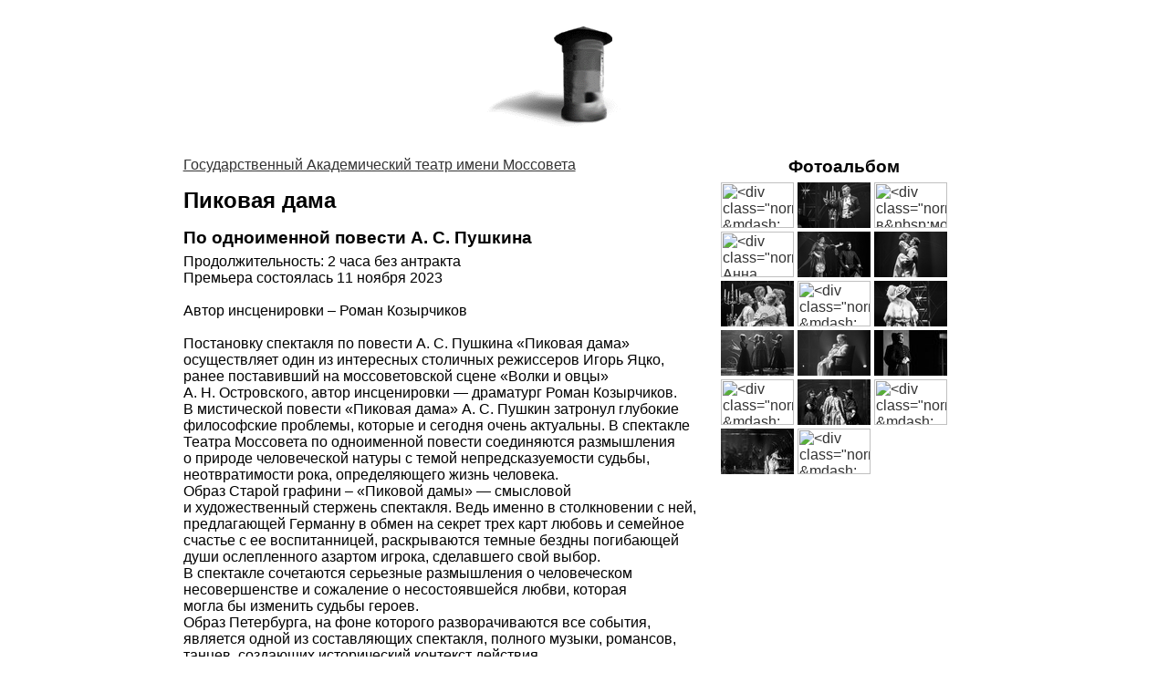

--- FILE ---
content_type: text/html; charset=WINDOWS-1251
request_url: https://timetable.theatre.ru/theatre-18/perf-26432/
body_size: 2807
content:
<html>
<head>
<meta http-equiv="Content-Type" content="text/html; charset=WINDOWS-1251">
<title>Пиковая дама</title>
<link rel="stylesheet" type="text/css" href="/css/main.css">
<link rel="stylesheet" type="text/css" href="/css/slimbox2.css">
<script src="/js/jquery.js" type="text/javascript"></script><script src="/js/slimbox2.js" type="text/javascript"></script>
</head>
<body>
<div id="header"><a href="/"><img src="/i/tumbaa.gif" border="0"></a></div>
<div id="content"><table id="performance"><tr>
<td>
<a href="/theatre-18/"> Государственный Академический театр имени Моссовета</a><br><h1 class="al"><name>Пиковая дама</name></h1>
<h2 class="al"><subname>По одноименной повести А. С. Пушкина</subname></h2>
<div class="text">Продолжительность: 2 часа  без антракта<br>Премьера состоялась 11 ноября 2023<br>
</div>
<br><div class="text"><about>Автор инсценировки – Роман Козырчиков<br><br> Постановку спектакля по повести А. С. Пушкина<span class="lqp"> </span><span class="lqs">«</span>Пиковая дама» осуществляет один из интересных столичных режиссеров Игорь Яцко, ранее поставивший на моссоветовской сцене<span class="lqp"> </span><span class="lqs">«</span>Волки и овцы» А. Н. Островского, автор инсценировки — драматург Роман Козырчиков. <br> В мистической повести<span class="lqp"> </span><span class="lqs">«</span>Пиковая дама» А. С. Пушкин затронул глубокие философские проблемы, которые и сегодня очень актуальны. В спектакле Театра Моссовета по одноименной повести соединяются размышления о природе человеческой натуры с темой непредсказуемости судьбы, неотвратимости рока, определяющего жизнь человека. <br> Образ Старой графини –<span class="lqp"> </span><span class="lqs">«</span>Пиковой дамы» — смысловой и художественный стержень спектакля. Ведь именно в столкновении с ней, предлагающей Германну в обмен на секрет трех карт любовь и семейное счастье с ее воспитанницей, раскрываются темные бездны погибающей души ослепленного азартом игрока, сделавшего свой выбор. <br> В спектакле сочетаются серьезные размышления о человеческом несовершенстве и сожаление о несостоявшейся любви, которая могла бы изменить судьбы героев. <br> Образ Петербурга, на фоне которого разворачиваются все события, является одной из составляющих спектакля, полного музыки, романсов, танцев, создающих исторический контекст действия. <br></about></div>
<table class="role" cellpadding="0" cellspacing="0"><tr>
<td class="role-name">Постановка</td>
<td class="role-person">
<i class="small">Заслуженный артист РФ<br></i>Игорь Яцко<br>
</td>
</tr></table>
<table class="role" cellpadding="0" cellspacing="0"><tr>
<td class="role-name">Ассистент режиссера</td>
<td class="role-person">Татьяна Родионова<br>
</td>
</tr></table>
<table class="role" cellpadding="0" cellspacing="0"><tr>
<td class="role-name">Сценография</td>
<td class="role-person">Наталья Авдонина<br>
</td>
</tr></table>
<table class="role" cellpadding="0" cellspacing="0"><tr>
<td class="role-name">Художник по костюмам</td>
<td class="role-person">Вадим Андреев<br>
</td>
</tr></table>
<table class="role" cellpadding="0" cellspacing="0"><tr>
<td class="role-name">Художник по свету</td>
<td class="role-person">Сергей Скорнецкий<br>
</td>
</tr></table>
<table class="role" cellpadding="0" cellspacing="0"><tr>
<td class="role-name">Музыкальный руководитель и композитор</td>
<td class="role-person">
<i class="small">Заслуженный деятель искусств РФ<br></i>Александр Чевский<br>
</td>
</tr></table>
<table class="role" cellpadding="0" cellspacing="0"><tr>
<td class="role-name">Хореография</td>
<td class="role-person">
<i class="small">Заслуженный деятель искусств РФ<br></i>Рамуне Ходоркайте<br>
</td>
</tr></table>
<h4>Действующие лица и исполнители</h4>
<table class="role" cellpadding="0" cellspacing="0"><tr>
<td class="role-name">Графиня Анна Федотовна</td>
<td class="role-person">
<i class="small">Народная артистка РФ<br></i>Валентина Талызина<br>
</td>
</tr></table>
<table class="role" cellpadding="0" cellspacing="0"><tr>
<td class="role-name">Лизавета Ивановна<i class="small"><br>ее воспитанница</i>
</td>
<td class="role-person">Ксения Комарова, <br>Дарья Балабанова<br>
</td>
</tr></table>
<table class="role" cellpadding="0" cellspacing="0"><tr>
<td class="role-name">Германн<i class="small"><br>военный инженер</i>
</td>
<td class="role-person">Станислав Бондаренко, <br>Сергей Зотов<br>
</td>
</tr></table>
<table class="role" cellpadding="0" cellspacing="0"><tr>
<td class="role-name">Графиня в молодости</td>
<td class="role-person">Ксения Хаирова, <br>Лилия Волкова<br>
</td>
</tr></table>
<table class="role" cellpadding="0" cellspacing="0"><tr>
<td class="role-name">Муж молодой графини</td>
<td class="role-person">
<i class="small">Почетный деятель искусств города Москвы<br></i>Дмитрий Журавлев<br>
</td>
</tr></table>
<table class="role" cellpadding="0" cellspacing="0"><tr>
<td class="role-name">Граф Сен-Жермен</td>
<td class="role-person">
<i class="small">Заслуженный артист РФ<br></i>Виктор Гордеев<br>
</td>
</tr></table>
<table class="role" cellpadding="0" cellspacing="0"><tr>
<td class="role-name">Чекалинский</td>
<td class="role-person">
<i class="small">Заслуженный артист РФ<br></i>Александр Бобровский, <br><i class="small">Заслуженный артист РФ<br></i>Андрей Межулис, <br>Никита Мучкаев<br>
</td>
</tr></table>
<table class="role" cellpadding="0" cellspacing="0"><tr>
<td class="role-name">Томский<i class="small"><br>внук графини</i>
</td>
<td class="role-person">Дмитрий Попов<br>
</td>
</tr></table>
<table class="role" cellpadding="0" cellspacing="0"><tr>
<td class="role-name">Нарумов<i class="small"><br>конногвардеец</i>
</td>
<td class="role-person">Александр Емельянов<br>
</td>
</tr></table>
<table class="role" cellpadding="0" cellspacing="0"><tr>
<td class="role-name">Сурин<i class="small"><br>офицер</i>
</td>
<td class="role-person">
<i class="small">Заслуженный артист РФ<br></i>Андрей Анкудинов<br>
</td>
</tr></table>
<table class="role" cellpadding="0" cellspacing="0"><tr>
<td class="role-name">Зорич<i class="small"><br>офицер</i>
</td>
<td class="role-person">Павел  Усачев <br>
</td>
</tr></table>
<table class="role" cellpadding="0" cellspacing="0"><tr>
<td class="role-name">Дамы, горничные, ангелы</td>
<td class="role-person">Дарья Балабанова, <br>Лили Болгашвили, <br>Екатерина Девкина, <br>Маруся Колесникова, <br>Олеся Юрлова<br>
</td>
</tr></table>
<table class="role" cellpadding="0" cellspacing="0"><tr>
<td class="role-name">Дама света</td>
<td class="role-person">Маргарита Юдина<br>
</td>
</tr></table>
<table class="role" cellpadding="0" cellspacing="0"><tr>
<td class="role-name">Дама черной масти</td>
<td class="role-person">Анастасия Тагина<br>
</td>
</tr></table>
<table class="role" cellpadding="0" cellspacing="0"><tr>
<td class="role-name">Певицы</td>
<td class="role-person">Илона Старынина, <br>Дарья Таран<br>
</td>
</tr></table>
<table class="role" cellpadding="0" cellspacing="0"><tr>
<td class="role-name">Музыканты</td>
<td class="role-person">Дмитрий Берлизов, <br>Татьяна Бреславская, <br>Сергей Пантелеев, <br>Елена Федотова<br>
</td>
</tr></table>
</td>
<td class="photo">
<h2>Фотоальбом</h2>
<a href="http://media.theatre.ru/photo/90456.jpg" rel="lightbox-gal"><img src="http://media.theatre.ru/photo/90456_s.jpg" class="preview" width="80" height="50" border="0" alt='&lt;div class="normal"&gt;Томский &amp;mdash; Дмитрий Попов&lt;br /&gt;Зорич &amp;mdash; Павел  Усачев &lt;br /&gt;Сурин &amp;mdash; Андрей Анкудинов&lt;br /&gt;Нарумов &amp;mdash; Александр Емельянов&lt;/div&gt;&lt;div class="small it normal"&gt;Фото: Елена Лапина&lt;/div&gt;'></a>
<a href="http://media.theatre.ru/photo/90457.jpg" rel="lightbox-gal"><img src="http://media.theatre.ru/photo/90457_s.jpg" class="preview" width="80" height="50" border="0" alt='&lt;div class="normal"&gt;Чекалинский &amp;mdash; Александр Бобровский&lt;/div&gt;&lt;div class="small it normal"&gt;Фото: Елена Лапина&lt;/div&gt;'></a>
<a href="http://media.theatre.ru/photo/90458.jpg" rel="lightbox-gal"><img src="http://media.theatre.ru/photo/90458_s.jpg" class="preview" width="80" height="50" border="0" alt='&lt;div class="normal"&gt;Графиня в&amp;nbsp;молодости &amp;mdash; Ксения Хаирова&lt;br /&gt;Граф Сен-Жермен &amp;mdash; Виктор Гордеев&lt;/div&gt;&lt;div class="small it normal"&gt;Фото: Елена Лапина&lt;/div&gt;'></a>
<a href="http://media.theatre.ru/photo/90459.jpg" rel="lightbox-gal"><img src="http://media.theatre.ru/photo/90459_s.jpg" class="preview" width="80" height="50" border="0" alt='&lt;div class="normal"&gt;Графиня Анна Федотовна &amp;mdash; Валентина Талызина&lt;/div&gt;&lt;div class="small it normal"&gt;Фото: Елена Лапина&lt;/div&gt;'></a>
<a href="http://media.theatre.ru/photo/90460.jpg" rel="lightbox-gal"><img src="http://media.theatre.ru/photo/90460_s.jpg" class="preview" width="80" height="50" border="0" alt='&lt;div class="normal"&gt;Дама черной масти &amp;mdash; Анастасия Тагина&lt;br /&gt;Германн &amp;mdash; Станислав Бондаренко&lt;/div&gt;&lt;div class="small it normal"&gt;Фото: Елена Лапина&lt;/div&gt;'></a>
<a href="http://media.theatre.ru/photo/90461.jpg" rel="lightbox-gal"><img src="http://media.theatre.ru/photo/90461_s.jpg" class="preview" width="80" height="50" border="0" alt='&lt;div class="normal"&gt;Лизавета Ивановна &amp;mdash; Ксения Комарова&lt;br /&gt;Германн &amp;mdash; Станислав Бондаренко&lt;/div&gt;&lt;div class="small it normal"&gt;Фото: Елена Лапина&lt;/div&gt;'></a>
<a href="http://media.theatre.ru/photo/90462.jpg" rel="lightbox-gal"><img src="http://media.theatre.ru/photo/90462_s.jpg" class="preview" width="80" height="50" border="0" alt='&lt;div class="normal"&gt;Дама &amp;mdash; Лили Болгашвили&lt;br /&gt;Чекалинский &amp;mdash; Александр Бобровский&lt;br /&gt;Дама &amp;mdash; Екатерина Девкина&lt;br /&gt;Дама &amp;mdash; Маруся Колесникова&lt;/div&gt;&lt;div class="small it normal"&gt;Фото: Елена Лапина&lt;/div&gt;'></a>
<a href="http://media.theatre.ru/photo/90463.jpg" rel="lightbox-gal"><img src="http://media.theatre.ru/photo/90463_s.jpg" class="preview" width="80" height="50" border="0" alt='&lt;div class="normal"&gt;Германн &amp;mdash; Станислав Бондаренко&lt;/div&gt;&lt;div class="small it normal"&gt;Фото: Елена Лапина&lt;/div&gt;'></a>
<a href="http://media.theatre.ru/photo/90464.jpg" rel="lightbox-gal"><img src="http://media.theatre.ru/photo/90464_s.jpg" class="preview" width="80" height="50" border="0" alt='&lt;div class="normal"&gt;Лизавета Ивановна &amp;mdash; Ксения Комарова&lt;/div&gt;&lt;div class="small it normal"&gt;Фото: Елена Лапина&lt;/div&gt;'></a>
<a href="http://media.theatre.ru/photo/90465.jpg" rel="lightbox-gal"><img src="http://media.theatre.ru/photo/90465_s.jpg" class="preview" width="80" height="50" border="0" alt='&lt;div class="small it normal"&gt;Фото: Елена Лапина&lt;/div&gt;'></a>
<a href="http://media.theatre.ru/photo/90466.jpg" rel="lightbox-gal"><img src="http://media.theatre.ru/photo/90466_s.jpg" class="preview" width="80" height="50" border="0" alt='&lt;div class="normal"&gt;Графиня Анна Федотовна &amp;mdash; Валентина Талызина&lt;/div&gt;&lt;div class="small it normal"&gt;Фото: Елена Лапина&lt;/div&gt;'></a>
<a href="http://media.theatre.ru/photo/91078.jpg" rel="lightbox-gal"><img src="http://media.theatre.ru/photo/91078_s.jpg" class="preview" width="80" height="50" border="0" alt='&lt;div class="normal"&gt;Германн &amp;mdash; Станислав Бондаренко&lt;/div&gt;&lt;div class="small it normal"&gt;Фото: Елена Лапина&lt;/div&gt;'></a>
<a href="http://media.theatre.ru/photo/91079.jpg" rel="lightbox-gal"><img src="http://media.theatre.ru/photo/91079_s.jpg" class="preview" width="80" height="50" border="0" alt='&lt;div class="normal"&gt;Сурин &amp;mdash; Андрей Анкудинов&lt;br /&gt;Германн &amp;mdash; Станислав Бондаренко&lt;br /&gt;Дама &amp;mdash; Маруся Колесникова&lt;/div&gt;&lt;div class="small it normal"&gt;Фото: Елена Лапина&lt;/div&gt;'></a>
<a href="http://media.theatre.ru/photo/91081.jpg" rel="lightbox-gal"><img src="http://media.theatre.ru/photo/91081_s.jpg" class="preview" width="80" height="50" border="0" alt='&lt;div class="normal"&gt;Дама &amp;mdash; Лили Болгашвили&lt;br /&gt;Лизавета Ивановна &amp;mdash; Дарья Балабанова&lt;br /&gt;Дама &amp;mdash; Екатерина Девкина&lt;/div&gt;&lt;div class="small it normal"&gt;Фото: Елена Лапина&lt;/div&gt;'></a>
<a href="http://media.theatre.ru/photo/91082.jpg" rel="lightbox-gal"><img src="http://media.theatre.ru/photo/91082_s.jpg" class="preview" width="80" height="50" border="0" alt='&lt;div class="normal"&gt;Германн &amp;mdash; Станислав Бондаренко&lt;br /&gt;Дама &amp;mdash; Екатерина Девкина&lt;br /&gt;Дама &amp;mdash; Лили Болгашвили&lt;br /&gt;Дама &amp;mdash; Маруся Колесникова&lt;br /&gt;Лизавета Ивановна &amp;mdash; Дарья Балабанова&lt;/div&gt;&lt;div class="small it normal"&gt;Фото: Елена Лапина&lt;/div&gt;'></a>
<a href="http://media.theatre.ru/photo/91083.jpg" rel="lightbox-gal"><img src="http://media.theatre.ru/photo/91083_s.jpg" class="preview" width="80" height="50" border="0" alt='&lt;div class="normal"&gt;Германн &amp;mdash; Станислав Бондаренко&lt;br /&gt;Дама &amp;mdash; Екатерина Девкина&lt;br /&gt;Дама &amp;mdash; Лили Болгашвили&lt;br /&gt;Лизавета Ивановна &amp;mdash; Дарья Балабанова&lt;/div&gt;&lt;div class="small it normal"&gt;Фото: Елена Лапина&lt;/div&gt;'></a>
<a href="http://media.theatre.ru/photo/91084.jpg" rel="lightbox-gal"><img src="http://media.theatre.ru/photo/91084_s.jpg" class="preview" width="80" height="50" border="0" alt='&lt;div class="normal"&gt;Германн &amp;mdash; Станислав Бондаренко&lt;br /&gt;Лизавета Ивановна &amp;mdash; Дарья Балабанова&lt;/div&gt;&lt;div class="small it normal"&gt;Фото: Елена Лапина&lt;/div&gt;'></a>
</td>
</tr></table></div>
<div id="footer">
<copyright>© 1996—2026, <a href="http://www.theatre.ru/">Theatre.Ru</a></copyright><br>Электропочта: <a href="mailto:pochta@theatre.ru">pochta@theatre.ru</a>
</div>
</body>
</html>



--- FILE ---
content_type: text/css
request_url: https://timetable.theatre.ru/css/main.css
body_size: 800
content:
body	{ background-color: #ffffff; color: #000000; font-family: Verdana, Arial, sans-serif; }

h1, h2, h3	{ text-align: center; }
h1	{ font-size: 150%; font-weight: bold; }
h2	{ font-size: 120%; font-weight: bold; margin-bottom: 0.3em; }
h3	{ font-size: 100%; font-weight: bold; margin-bottom: 0.3em; }

a	{ color: #333333; }
a:hover	{ color: #0000cc ! important; }

.big	{ font-size: 150%; font-weight: bold; }
.small	{ font-size: 80%; }
.it	{ font-style: italic ! important; }
.normal	{ font-weight: normal ! important; }
.bull	{ float: left; margin-left: -1.3em; }
.accent	{ color: #aa0000; }
.grey	{ color: #555555; }
.al	{ text-align: left ! important; }
.ac	{ text-align: center ! important; }
.ar	{ text-align: right ! important; }
.lqp	{ margin-left: 0.62em; }
.lqs	{ margin-left: -0.62em; }
.bp	{ margin-left: 0.48em; }
.bs	{ margin-left: -0.48em; }

#header	{ text-align: center; margin: 25px 0; }

#content	{ width: 70%; min-width: 750px;  margin: 0 auto; }

#selectors	{ width: 100%; }
#selectors td	{ width: 25%; text-align: center; vertical-align: top; }

.month	{ width: 100%; border-style: solid; border-color: #eeeeee; border-width: 1px 1px 0 0; margin-bottom: 2em; }
.month .right	{ width: 1%; background-color: #eeeeee; padding: 5px 20px 0 20px; }
.month td	{ vertical-align: top; }
.calendar	{ margin-bottom: 5px; }
.calendar td	{ font-size: 80%; margin: 0; padding: 2px; }
.holiday	{ color: #aa0000; }
.holiday a	{ color: #aa3333; }

.theatre-list	{ width: 100%; }
.theatre-list td	{ width: 33%; padding: 5px 10px; border-style: solid; border-color: #eeeeee; border-width: 0 1px 1px 1px; }

#theatre	{ width: 100%; }
#theatre td	{ vertical-align: top; }
#theatre .about	{ width: 25%; }
.theatre-day	{ width: 100%; margin-bottom: 0.5em; }
.theatre-day td	{ vertical-align: top; }
.day-performance	{ padding-bottom: 0.5em; }
.day	{ width: 15%; }
.time	{ width: 15%; }

.place	{ margin-bottom: 0.7em; }

#day	{ width: 80%; margin-left: 20%; }
#day td	{ vertical-align: top; }
#day .theatre	{ width: 33%; }
#day .performance table	{ width: 100%; }

.shift	{ width: 80%; margin-left: 20%; }
.separator	{ border-bottom: 1px solid #999999; }

#performance	{ width: 100%; }
#performance td	{ vertical-align: top; padding-right: 20px; }
#performance .photo	{ width: 270px; }
.role	{ width: 100%; }
.role td	{ vertical-align: top; }
.role-name	{ width: 35%; padding: 0.3em 0; }
.role-person	{ padding: 0.3em 0 0.3em 2em; }
.sub-role .role-name	{ padding-left: 1em; }

#footer	{ width: 500px; margin: 2em auto; border-top: 1px solid #999999; padding: 1em; font-size: 80%; }